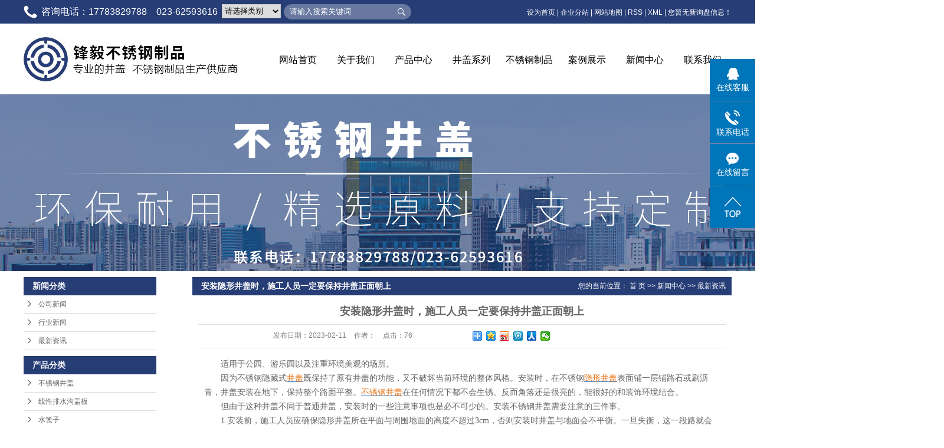

--- FILE ---
content_type: text/html;charset=utf-8
request_url: http://www.fybxgzp.com/news/869.html
body_size: 10514
content:
 <!DOCTYPE html>
<html lang="zh-CN">
<head>
<meta charset="utf-8">
<meta http-equiv="X-UA-Compatible" content="IE=edge">
<title>安装隐形井盖时，施工人员一定要保持井盖正面朝上-重庆市巴南区锋毅不锈钢制品有限公司</title>
<meta name="keywords" content="重庆隐形井盖,隐形井盖,重庆井盖" />
<meta name="description" content="　　适用于公园、游乐园以及注重环境美观的场所。　　因为不锈钢隐藏式井盖既保持了原有井盖的功能，又不破坏当前环境的整体风格。安装时，在不锈钢隐形井盖表面铺一层铺路石或刷沥青，井盖安装在地下，保持整个路面平整。不锈钢井盖在任何情况下都不会生锈。..." />
<link rel="shortcut icon" type="image/x-icon" href="http://www.fybxgzp.com/ico/favicon.ico?977715233" />
<link rel="stylesheet" type="text/css" href="http://www.fybxgzp.com/template/default/style/base.css?9.2" />
<link rel="stylesheet" type="text/css" href="http://www.fybxgzp.com/template/default/style/model.css?9.2" />
<link rel="stylesheet" type="text/css" href="http://www.fybxgzp.com/template/default/style/main.css?9.2" />
<link rel="stylesheet" type="text/css" href="http://www.fybxgzp.com/template/default/style/lightbox.css?9.2" />
<link rel="stylesheet" type="text/css" href="http://www.fybxgzp.com/data/user.css?9.2" />
<link rel="stylesheet" type="text/css" href="http://www.fybxgzp.com/template/default/style/member.css" />
<script src="http://www.fybxgzp.com/template/default/js/jquery-1.8.3.min.js?9.2"></script>
<script src="http://www.fybxgzp.com/template/default/js/jquery.cookie.js?9.2"></script>
<script>
	var url = 'http://www.fybxgzp.com/';
	var M_URL = 'http://www.fybxgzp.com/m/';
	var about_cid = '';
</script>
<script src="http://www.fybxgzp.com/template/default/js/mobile.js?9.2"></script>


</head>
<body>
<!-- 公共头部包含 -->
<div class="header">
    <div class="wh clearfix">
          <div class="k2 fl">
             <p>
    咨询电话：17783829788 &nbsp; &nbsp;023-62593616
</p>
          </div>
          <div class="search fl clearfix">
            <form method="get" name="formsearch" id="formsearch" class="clearfix" action="http://www.fybxgzp.com/search.php">
                           <select id="search-type" name="searchItem" class="fl">
                <option value="">请选择类别</option>
                                    <option value="product">产品</option>
                                    <option value="news">新闻</option>
                                    <option value="case">案例</option>
                                    <option value="job">招聘</option>
                                    <option value="download">下载</option>
                              </select>
                           <div class="ss fl">
                <input type='text' name='wd' id="keyword" value="请输入搜索关键词" />
              <input type="submit" id="s_btn" value="" />
              </div>
            </form>
            
          </div>
          <div class="topLink">
            <div class="k1"> 
            <a href="javascript:void(0);" onclick="SetHome(this,window.location)">设为首页</a> |
            <a href="http://www.fybxgzp.com/region/" >企业分站</a> |
            <a href="http://www.fybxgzp.com/sitemap/">网站地图</a> |
            <a href="http://www.fybxgzp.com/rss.xml">RSS</a> |
            <a href="http://www.fybxgzp.com/sitemap.xml">XML</a> |
            <a href="http://www.fybxgzp.com/dm/" class="feedback" target="_blank" rel="nofollow">您暂无新询盘信息！</a>
            </div>
           
                        </div>
    </div>
    
</div>
 <div class="wh clearfix logobox">
       <div class="logo">
          <a href="http://www.fybxgzp.com/">
            <h1><img alt="重庆井盖" src="http://www.fybxgzp.com/data/images/other/20180301161844_567.jpg" /></h1>
          </a>
      </div>
       <!-- 导航栏包含 -->
       <div id="menu" class="fr">  
  <ul class="nav clearfix">                                   
      <li><a href="http://www.fybxgzp.com/">网站首页</a></li>      
      <li><a href="http://www.fybxgzp.com/about/">关于我们</a>
        <div class="sec">
                                 <a href="http://www.fybxgzp.com/about/company.html">公司简介</a>
                                  <a href="http://www.fybxgzp.com/about/contact.html">联系我们</a>
                        </div>
      </li>
      <li><a href="http://www.fybxgzp.com/product/">产品中心</a>
        <div class="sec">
                       <a href="http://www.fybxgzp.com/product/bxgjgde7/">不锈钢井盖</a>
                       <a href="http://www.fybxgzp.com/product/xxpsggbef0/">线性排水沟盖板</a>
                       <a href="http://www.fybxgzp.com/product/sz351/">水篦子</a>
                       <a href="http://www.fybxgzp.com/product/bxgjz534/">不锈钢架子</a>
                       <a href="http://www.fybxgzp.com/product/cfpsggb14b/">侧缝排水沟盖板</a>
                       <a href="http://www.fybxgzp.com/product/qmjg9ea/">球墨井盖</a>
                       <a href="http://www.fybxgzp.com/product/sxpsggb26e/">扇形排水沟盖板</a>
                       <a href="http://www.fybxgzp.com/product/fhjg936/">隐形井盖</a>
                       <a href="http://www.fybxgzp.com/product/ggz973/">钢格栅</a>
                   </div>
      </li>
      <li><a href="http://www.fybxgzp.com/product/bxgjgde7/">井盖系列</a></li>
      <li><a href="http://www.fybxgzp.com/product/bxgjgde7/">不锈钢制品</a></li>
	<li><a href="http://www.fybxgzp.com/case/">案例展示</a>
	<div class="sec">
                       <a href="http://www.fybxgzp.com/case/hwsy7f6/"target=''>户外商业</a>
                       <a href="http://www.fybxgzp.com/case/xqjdd4b/"target=''>小区街道</a>
             </div>
	</li>	  
      <li><a href="http://www.fybxgzp.com/news/">新闻中心</a>
        <div class="sec">
                                 <a href="http://www.fybxgzp.com/news/company/">公司新闻</a>
                                  <a href="http://www.fybxgzp.com/news/xydt/">行业新闻</a>
                                  <a href="http://www.fybxgzp.com/news/jszx30f/">最新资讯</a>
                        </div>
      </li>                 
      <li class="lxff"><a href="http://www.fybxgzp.com/about_contact/lxfs024.html">联系我们</a></li>
  </ul>
</div> 

<script type="text/javascript">

$(function(){
	$('.nav > li').hover(function(){
		var sec_count  = $(this).find('.sec a').length;
		var a_height   = $(this).find('.sec a').eq(0).height(); 
		var sec_height =  sec_count * a_height;
		$(this).find('.sec').stop().animate({height:sec_height},300);
	},function(){
		$(this).find('.sec').stop().animate({height:0},300);
	});
});


</script>

     </div>


<script type="text/javascript">
$(function(){
  $('.translate-en a').last().css('border','none');
  $('.translate li').hover(function(){
    $(this).find('.translate-en').stop().slideDown();
  },function(){
    $(this).find('.translate-en').stop().slideUp();
  }
  );
});
</script>

<!-- 内页banner -->


            <div class="n_banner"><img src="http://www.fybxgzp.com/data/images/slide/20180619144624_500.jpg" alt="重庆不锈钢井盖" title="重庆不锈钢井盖" /></div>
    

<!-- 主体部分 -->

<div id="container" class="clearfix">
	
	<div class="left">
		<div class="box sort_menu">
		  <h3>新闻分类</h3>
		  
	<ul class="sort">
    	<li class="layer1">
      <a href="http://www.fybxgzp.com/news/company/" class="list_item">公司新闻</a>
      <div class="layer2" style="display:none;">
      	<ul>
        	        </ul>
      </div>
    </li>
    	<li class="layer1">
      <a href="http://www.fybxgzp.com/news/xydt/" class="list_item">行业新闻</a>
      <div class="layer2" style="display:none;">
      	<ul>
        	        </ul>
      </div>
    </li>
    	<li class="layer1">
      <a href="http://www.fybxgzp.com/news/jszx30f/" class="list_item">最新资讯</a>
      <div class="layer2" style="display:none;">
      	<ul>
        	        </ul>
      </div>
    </li>
  </ul>

<script type="text/javascript">
$(".layer1").hover
(
	function()
	{
		if($(this).find(".layer2 li").length > 0)
		{
			$(this).find(".layer2").show();
		}
	},
	function()
	{
		$(this).find(".layer2").hide();
	}
);

$(".layer2 li").hover
(
	function()
	{
		if($(this).find(".layer3 li").length > 0)
		{
			$(this).find(".layer3").show();
		}
	},
	function()
	{
		$(this).find(".layer3").hide();
	}
);
</script>


		</div>
		
		<div class="box sort_product">
		  <h3>产品分类</h3>
		  <ul class="sort">
    	<li class="layer1">
      <a href="http://www.fybxgzp.com/product/bxgjgde7/" class="list_item">不锈钢井盖</a>
      <div class="layer2" style="display:none;">
      	<ul>
        	        </ul>
      </div>
    </li>
    	<li class="layer1">
      <a href="http://www.fybxgzp.com/product/xxpsggbef0/" class="list_item">线性排水沟盖板</a>
      <div class="layer2" style="display:none;">
      	<ul>
        	        </ul>
      </div>
    </li>
    	<li class="layer1">
      <a href="http://www.fybxgzp.com/product/sz351/" class="list_item">水篦子</a>
      <div class="layer2" style="display:none;">
      	<ul>
        	        </ul>
      </div>
    </li>
    	<li class="layer1">
      <a href="http://www.fybxgzp.com/product/bxgjz534/" class="list_item">不锈钢架子</a>
      <div class="layer2" style="display:none;">
      	<ul>
        	        </ul>
      </div>
    </li>
    	<li class="layer1">
      <a href="http://www.fybxgzp.com/product/cfpsggb14b/" class="list_item">侧缝排水沟盖板</a>
      <div class="layer2" style="display:none;">
      	<ul>
        	        </ul>
      </div>
    </li>
    	<li class="layer1">
      <a href="http://www.fybxgzp.com/product/qmjg9ea/" class="list_item">球墨井盖</a>
      <div class="layer2" style="display:none;">
      	<ul>
        	        </ul>
      </div>
    </li>
    	<li class="layer1">
      <a href="http://www.fybxgzp.com/product/sxpsggb26e/" class="list_item">扇形排水沟盖板</a>
      <div class="layer2" style="display:none;">
      	<ul>
        	        </ul>
      </div>
    </li>
    	<li class="layer1">
      <a href="http://www.fybxgzp.com/product/fhjg936/" class="list_item">隐形井盖</a>
      <div class="layer2" style="display:none;">
      	<ul>
        	        </ul>
      </div>
    </li>
    	<li class="layer1">
      <a href="http://www.fybxgzp.com/product/ggz973/" class="list_item">钢格栅</a>
      <div class="layer2" style="display:none;">
      	<ul>
        	        </ul>
      </div>
    </li>
  </ul>

<script type="text/javascript">
$(".layer1").hover
(
	function()
	{
		if($(this).find(".layer2 li").length > 0)
		{
			$(this).find(".layer2").stop().show();

		}
		$(this).addClass("change");
	},
	function()
	{
		$(this).find(".layer2").stop().hide();
		$(this).removeClass("change");
	}
);
</script>

		</div>
		
		<div class="box n_news">
			<h3>新闻资讯</h3>
			<div class="content">
			   <ul class="news_list new1">
			   	   			       <li><a href="http://www.fybxgzp.com/news/1017.html" title="不锈钢井盖的耐久性优势是什么">不锈钢井盖的耐久性优势是什...</a></li>
			     			       <li><a href="http://www.fybxgzp.com/news/1016.html" title="有关不锈钢水篦子维护保养方案介绍">有关不锈钢水篦子维护保养方...</a></li>
			     			       <li><a href="http://www.fybxgzp.com/news/1015.html" title="如何延长不锈钢水篦子的使用寿命">如何延长不锈钢水篦子的使用...</a></li>
			     			       <li><a href="http://www.fybxgzp.com/news/1014.html" title="防沉降设计的具体实施方案是什么">防沉降设计的具体实施方案是...</a></li>
			     			       <li><a href="http://www.fybxgzp.com/news/1013.html" title="功能提升:隐形井盖可以替代传统井盖使用">功能提升:隐形井盖可以替代...</a></li>
			     			       <li><a href="http://www.fybxgzp.com/news/1012.html" title="隐形井盖在安全性上面有哪些优势">隐形井盖在安全性上面有哪些...</a></li>
			     			   </ul>
			</div>
		</div>
		<div class="box n_news">
			<h3>热门关键词</h3>
			<div class="content">
			   <ul class="news_list words">
			   	 			       <li><a href="http://www.fybxgzp.com/tag/防盗球墨井盖" title="防盗球墨井盖">防盗球墨井盖</a></li>
			     			       <li><a href="http://www.fybxgzp.com/tag/不锈钢酒架" title="不锈钢酒架">不锈钢酒架</a></li>
			     			       <li><a href="http://www.fybxgzp.com/tag/扇形排水沟盖板" title="扇形排水沟盖板">扇形排水沟盖板</a></li>
			     			       <li><a href="http://www.fybxgzp.com/tag/重庆井盖" title="重庆井盖">重庆井盖</a></li>
			     			       <li><a href="http://www.fybxgzp.com/tag/市政铸铁井盖" title="市政铸铁井盖">市政铸铁井盖</a></li>
			     			       <li><a href="http://www.fybxgzp.com/tag/圆形不锈钢井盖" title="圆形不锈钢井盖">圆形不锈钢井盖</a></li>
			     			       <li><a href="http://www.fybxgzp.com/tag/铸铁圆形井盖" title="铸铁圆形井盖">铸铁圆形井盖</a></li>
			     			       <li><a href="http://www.fybxgzp.com/tag/球墨井盖" title="球墨井盖">球墨井盖</a></li>
			     			       <li><a href="http://www.fybxgzp.com/tag/线性排水沟盖板" title="线性排水沟盖板">线性排水沟盖板</a></li>
			     			       <li><a href="http://www.fybxgzp.com/tag/不锈钢沐浴架" title="不锈钢沐浴架">不锈钢沐浴架</a></li>
			     			       <li><a href="http://www.fybxgzp.com/tag/侧缝排水沟盖板" title="侧缝排水沟盖板">侧缝排水沟盖板</a></li>
			     			       <li><a href="http://www.fybxgzp.com/tag/重庆隐形井盖厂家" title="重庆隐形井盖厂家">重庆隐形井盖厂家</a></li>
			     			   </ul>
			</div>
			<script type="text/javascript">
			  $(function(){
			  	$(".words li:odd").addClass("right_word");
			  });
			</script>
		</div>
		<div class="box n_contact">
		  <h3>联系我们</h3>
		  <div class="content"><p><span style="font-family: 微软雅黑,Microsoft YaHei; font-size: 14px;">企业名称：重庆市巴南区锋毅不锈钢制品有限公司</span></p><p><span style="font-family: 微软雅黑,Microsoft YaHei; font-size: 14px;">联系人：游先生</span></p><p><span style="font-family: 微软雅黑,Microsoft YaHei; font-size: 14px;">电话：023-62593616</span></p><p><span style="font-family: 微软雅黑,Microsoft YaHei; font-size: 14px;">手机：17783829788</span></p><p><span style="font-family: 微软雅黑,Microsoft YaHei; font-size: 14px;">网址：</span><a style="font-family: 微软雅黑,Microsoft YaHei; font-size: 14px; text-decoration: underline;" href="http://www.frbxgzp.com"><span style="font-family: 微软雅黑,Microsoft YaHei; font-size: 14px;">www.frbxgzp.com</span></a></p><p><span style="font-family: 微软雅黑,Microsoft YaHei; font-size: 14px;">传真：023-62593616</span></p><p><span style="font-family: 微软雅黑,Microsoft YaHei; font-size: 14px;">地址：重庆市巴南区惠民沙井村大沟组118号<br/></span></p><p><br/></p></div>
		</div>
	</div>
	
	
	<div class="right">
	  <div class="sitemp clearfix">
	    <h2>
	安装隐形井盖时，施工人员一定要保持井盖正面朝上
</h2>
	    <div class="site">您的当前位置：
	    
	 <a href="http://www.fybxgzp.com/">首 页</a> >> <a href="http://www.fybxgzp.com/news/">新闻中心</a> >> <a href="http://www.fybxgzp.com/news/jszx30f/">最新资讯</a>

	    </div>
	  </div>
	  <div class="content">
	   
	<!-- 新闻详细 -->
<div class="news_detail">
	<h1 class="title">安装隐形井盖时，施工人员一定要保持井盖正面朝上</h1>
<div class="info_title clearfix">
	<h3 class="title_bar">
	 发布日期：<span>2023-02-11</span>
	 作者：<span></span>
	 点击：<span><script src="http://www.fybxgzp.com/data/include/newshits.php?id=869"></script></span>
	</h3>
	<div class="share">
<!-- Baidu Button BEGIN -->
<div class="bdsharebuttonbox">
<a href="#" class="bds_more" data-cmd="more"></a>
<a href="#" class="bds_qzone" data-cmd="qzone"></a>
<a href="#" class="bds_tsina" data-cmd="tsina"></a>
<a href="#" class="bds_tqq" data-cmd="tqq"></a>
<a href="#" class="bds_renren" data-cmd="renren"></a>
<a href="#" class="bds_weixin" data-cmd="weixin"></a>
</div>
<script>
window._bd_share_config={"common":{"bdSnsKey":{},"bdText":"","bdMini":"2","bdPic":"","bdStyle":"0","bdSize":"16"},"share":{},"image":{"viewList":["qzone","tsina","tqq","renren","weixin"],"viewText":"分享到：","viewSize":"16"},"selectShare":{"bdContainerClass":null,"bdSelectMiniList":["qzone","tsina","tqq","renren","weixin"]}};with(document)0[(getElementsByTagName('head')[0]||body).appendChild(createElement('script')).src='http://bdimg.share.baidu.com/static/api/js/share.js?v=89860593.js?cdnversion='+~(-new Date()/36e5)];
</script>
<!-- Baidu Button END -->
	</div>
</div>
	<div class="content"><p style="line-height: 2em;"><span style="font-size: 14px; font-family: 微软雅黑, &quot;Microsoft YaHei&quot;;">　　适用于公园、游乐园以及注重环境美观的场所。</span></p><p style="line-height: 2em;"><span style="font-size: 14px; font-family: 微软雅黑, &quot;Microsoft YaHei&quot;;">　　因为不锈钢隐藏式<a href='http://www.fybxgzp.com/' target='_blank' class='key_tag'><font color=#2086ee><strong>井盖</strong></font></a>既保持了原有井盖的功能，又不破坏当前环境的整体风格。安装时，在不锈钢<a href='http://www.fybxgzp.com/product/fhjg936/' target='_blank' class='key_tag'><font color=#2086ee><strong>隐形井盖</strong></font></a>表面铺一层铺路石或刷沥青，井盖安装在地下，保持整个路面平整。<a href='http://www.fybxgzp.com/product/bxgjgde7/' target='_blank' class='key_tag'><font color=#2086ee><strong>不锈钢井盖</strong></font></a>在任何情况下都不会生锈。反而角落还是很亮的，能很好的和装饰环境结合。</span></p><p style="line-height: 2em;"><span style="font-size: 14px; font-family: 微软雅黑, &quot;Microsoft YaHei&quot;;">　　但由于这种井盖不同于普通井盖，安装时的一些注意事项也是必不可少的。安装不锈钢井盖需要注意的三件事。</span></p><p style="line-height: 2em;"><span style="font-size: 14px; font-family: 微软雅黑, &quot;Microsoft YaHei&quot;;">　　1.安装前，施工人员应确保隐形井盖所在平面与周围地面的高度不超过3cm，否则安装时井盖与地面会不平衡。一旦失衡，这一段路就会明显突出，从而增加被盗的可能性。盗窃是其次，因为井盖比较高，但是也会给行人走在路上或者开车带来不便。</span></p><p style="line-height: 2em;"><span style="font-size: 14px; font-family: 微软雅黑, &quot;Microsoft YaHei&quot;;">　　2.为了防止不锈钢井盖因为各种原因移动，施工人员在安装后需要用一些混凝土压住隐形井盖的边缘。隐形井盖固定后，不容易移动，造成不必要的麻烦。同时，安装隐形井盖时，施工人员一定要保持井盖正面朝上，这才是正确的安装步骤。</span></p><p style="line-height: 2em;"><span style="font-size: 14px; font-family: 微软雅黑, &quot;Microsoft YaHei&quot;;">　　3.每个城市的地下排污口大小不一样。比如一些规格较小的道路的排污口会比较小，而一些大型道路的排污口会比较宽。</span></p><p style="line-height: 2em;"><span style="font-size: 14px; font-family: 微软雅黑, &quot;Microsoft YaHei&quot;;">　　安装不锈钢井盖时，必须事先测量好排污管的尺寸，然后根据实际尺寸选择不同尺寸的井盖，以保证安装顺利进行。如果选择的隐蔽井盖尺寸与污水管尺寸不同，安装无法继续。</span></p><p><br/></p></div>
	<h3 class="tag">本文网址：http://www.fybxgzp.com/news/869.html </h3>
    <h3 class="tag">关键词：<a href="http://www.fybxgzp.com/tag/%E9%87%8D%E5%BA%86%E9%9A%90%E5%BD%A2%E4%BA%95%E7%9B%96">重庆隐形井盖</a>,<a href="http://www.fybxgzp.com/tag/%E9%9A%90%E5%BD%A2%E4%BA%95%E7%9B%96">隐形井盖</a>,<a href="http://www.fybxgzp.com/tag/%E9%87%8D%E5%BA%86%E4%BA%95%E7%9B%96">重庆井盖</a> </h3>
    <div class="page">上一篇：<a href="http://www.fybxgzp.com/news/868.html">重庆不锈钢隐藏式井盖不仅美观，而且非常实用</a><br />下一篇：<span><a href="http://www.fybxgzp.com/news/874.html">不锈钢格栅的质量还取决于原材料的质量</a></span></div>
</div>

	 <div class="relateproduct relate"><h4>最近浏览：</h4>
	    <div class="content">
	     <ul id="relate_n" class="news_list clearfix">
		  	     </ul>
	    </div>
	  </div>  
    <!-- 相关产品和相关新闻 --> 
<div class="relate_list">
 <div class="relateproduct relate"><h4>相关产品：</h4>
    <div class="content">
     <ul id="relate_p" class="product_list clearfix">
	  		<li>
			<a href="http://www.fybxgzp.com/product/558.html" title="不锈钢架子" class="img">
				<img src="http://www.fybxgzp.com/data/images/product/thumb_20180326093601_419.jpg" alt="不锈钢架子" width="120" height="96" />
			</a>
			<h3><a href="http://www.fybxgzp.com/product/558.html" title="不锈钢架子">不锈钢架子</a></h3>
		</li>
	  		<li>
			<a href="http://www.fybxgzp.com/product/579.html" title="不锈钢方形井盖" class="img">
				<img src="http://www.fybxgzp.com/data/images/product/thumb_20180619103255_153.jpg" alt="不锈钢方形井盖" width="120" height="96" />
			</a>
			<h3><a href="http://www.fybxgzp.com/product/579.html" title="不锈钢方形井盖">不锈钢方形井盖</a></h3>
		</li>
	  		<li>
			<a href="http://www.fybxgzp.com/product/566.html" title="201不锈钢线性排水沟盖板" class="img">
				<img src="http://www.fybxgzp.com/data/images/product/thumb_20180326101628_450.jpg" alt="201不锈钢线性排水沟盖板" width="120" height="96" />
			</a>
			<h3><a href="http://www.fybxgzp.com/product/566.html" title="201不锈钢线性排水沟盖板">201不锈钢线性排水</a></h3>
		</li>
	  		<li>
			<a href="http://www.fybxgzp.com/product/556.html" title="不锈钢井盖" class="img">
				<img src="http://www.fybxgzp.com/data/images/product/thumb_20180326091709_172.jpg" alt="不锈钢井盖" width="120" height="96" />
			</a>
			<h3><a href="http://www.fybxgzp.com/product/556.html" title="不锈钢井盖">不锈钢井盖</a></h3>
		</li>
	  		<li>
			<a href="http://www.fybxgzp.com/product/561.html" title="扇形排水沟盖板" class="img">
				<img src="http://www.fybxgzp.com/data/images/product/thumb_20180326095206_599.jpg" alt="扇形排水沟盖板" width="120" height="96" />
			</a>
			<h3><a href="http://www.fybxgzp.com/product/561.html" title="扇形排水沟盖板">扇形排水沟盖板</a></h3>
		</li>
	       </ul>
    </div>
  </div>        
  <div class="relatenew relate"><h4>相关新闻：</h4>
    <div class="content">
    <ul id="relate_n" class="news_list clearfix">
  	  		<li><a href="http://www.fybxgzp.com/news/1011.html" title="不锈钢和304不锈钢哪个更耐用一些呢">不锈钢和304不锈钢哪个更耐用一些呢</a></li>
 	  		<li><a href="http://www.fybxgzp.com/news/1003.html" title="隐形井盖可铺设混凝土、石材、地砖等材料">隐形井盖可铺设混凝土、石材、地砖等材料</a></li>
 	  		<li><a href="http://www.fybxgzp.com/news/1010.html" title="井盖的维护对城市运行的意义是什么">井盖的维护对城市运行的意义是什么</a></li>
 	  		<li><a href="http://www.fybxgzp.com/news/1012.html" title="隐形井盖在安全性上面有哪些优势">隐形井盖在安全性上面有哪些优势</a></li>
 	  		<li><a href="http://www.fybxgzp.com/news/1008.html" title="有关隐形井盖的运用场景的详细介绍">有关隐形井盖的运用场景的详细介绍</a></li>
 	  		<li><a href="http://www.fybxgzp.com/news/1004.html" title="不锈钢井盖的安全性优势有哪些">不锈钢井盖的安全性优势有哪些</a></li>
 	  		<li><a href="http://www.fybxgzp.com/news/1007.html" title="有关隐形井盖的缺点介绍">有关隐形井盖的缺点介绍</a></li>
 	  		<li><a href="http://www.fybxgzp.com/news/1014.html" title="防沉降设计的具体实施方案是什么">防沉降设计的具体实施方案是什么</a></li>
 	  		<li><a href="http://www.fybxgzp.com/news/1009.html" title="隐形井盖在哪些场景下应用比较广泛">隐形井盖在哪些场景下应用比较广泛</a></li>
 	  		<li><a href="http://www.fybxgzp.com/news/1013.html" title="功能提升:隐形井盖可以替代传统井盖使用">功能提升:隐形井盖可以替代传统井盖使用</a></li>
 	   </ul>
    </div>
  </div>	
</div>

	  </div>
	  	</div>
	
	

</div>

<div class="foot_box">
	 <div class="wh clearfix">
	 	<div class="ewm fl">
	 			<p style="text-align: center;"><strong><span style="font-size: 20px;">锋毅不锈钢制品</span></strong></p><p style="text-align: center;"><img src="/data/upload/image/20180327/1522115812840673.png" title=" 重庆井盖" alt=" 重庆井盖" width="104" height="104" border="0" vspace="0" style="width: 104px; height: 104px;"/></p><p style="text-align: center;"><span style="color: #cacaca;"><strong><span style="font-size: 14px;">扫一扫关注我们</span></strong></span></p>
	 	</div>
	 	<div class="gywm fl">
	 		<dd>关于我们</dd>
	 		<dt>about us</dt>
	 		<div class="lian">	<p><a href="/" target="_self" title="重庆复合井盖厂家" textvalue="公司首页">公司首页</a> &nbsp; &nbsp; &nbsp; &nbsp; &nbsp;<a href="/about/" target="_self" title="重庆复合井盖厂家" textvalue="关于我们">关于我们</a></p><p><a href="/product/" target="_self" title="重庆复合井盖厂家" textvalue="产品中心">产品中心</a> &nbsp; &nbsp; &nbsp; &nbsp; &nbsp;<a href="/product/bxgjgde7/" target="_self" title="重庆复合井盖厂家" textvalue="井盖系列">井盖系列</a></p><p><a href="/product/bxgjgde7/" target="_self" title="重庆复合井盖厂家" textvalue="不锈钢制品">不锈钢制品</a> &nbsp; &nbsp; &nbsp; &nbsp;<a href="/case/" target="_self" title="重庆复合井盖厂家" textvalue="案例展示">案例展示</a></p><p><a href="/news/" target="_self" title="重庆复合井盖厂家" textvalue="新闻中心">新闻中心</a> &nbsp; &nbsp; &nbsp; &nbsp; &nbsp;<a href="/about_contact/lxfs024.html" target="_self" title="重庆复合井盖厂家" textvalue="联系我们">联系我们</a></p><p><br/></p><p><br/></p></div>
	 	</div>

	 	<div class="gywm fl">
	 		<dd>联系我们</dd>
	 		<dt>Contact us</dt>
	 		<div class="lian">	<p>电话：17783829788 &nbsp; &nbsp;023-62593616</p><p>地址：重庆市巴南区惠民沙井村大沟组118号</p><p>网址：www.fybxgzp.com</p><p>Copyright ©<a href="http://www.fybxgzp.com" target="_self">http://www.fybxgzp.com</a> &nbsp;重庆市巴南</p><p>区锋毅不锈钢制品有限公司&nbsp; &nbsp; &nbsp;</p><p>主要从事<a href="http://www.fybxgzp.com" target="_self">重庆井盖</a> &nbsp;<a href="http://www.fybxgzp.com" target="_self">重庆不锈钢井盖</a> &nbsp;<a href="http://www.fybxgzp.com" target="_self">重庆复合井盖厂家</a> &nbsp; &nbsp; 欢迎来电咨询!</p></div>
	 	</div>
	 	<div class="gywm fl" style="width:291px;">
	 		<dd>信息资讯</dd>
	 		<dt>Information</dt>
	 		<div class="lian">
	 				<p><a href="http://beian.miit.gov.cn" target="_blank">渝ICP备18005149号-1</a><span style="font-size: 16px;">&nbsp;P</span>owered by <a href="http://www.iggq.cn/" target="_blank">重庆卓光科技</a>&nbsp;</p><p><br/></p>
	 				<a href="http://www.fybxgzp.com/getkey/" title="热推产品">热推产品</a>&nbsp;&nbsp;|&nbsp;&nbsp;主营区域：
									<span><a href="http://www.fybxgzp.com/wuzhong.html">四川</a></span>
									<span><a href="http://www.fybxgzp.com/taicang.html">贵州</a></span>
									<span><a href="http://www.fybxgzp.com/chongqing.html">重庆</a></span>
									<span><a href="http://www.fybxgzp.com/guiyang.html">贵阳</a></span>
												<div class="f_link">友情链接：
				    					   <a href='http://www.sydolo.com' target='_blank'  >蓄冰盘管</a>
										   <a href='http://www.laoshite.cn' target='_blank'  >生物质热风炉</a>
										   <a href='http://www.newpion.com' target='_blank'  >特种光纤</a>
										   <a href='http://www.gsyjmc.com' target='_blank'  >兰州门窗</a>
									</div>
	 		</div>
	 	</div>
	 </div>
</div>
<div style="position: relative;text-align: center;margin-right: 72px;"><iframe frameborder="0" height="90" width="90" allowtransparency="true" scrolling="no" src="http://wljg.scjgj.cq.gov.cn/ztgsgl/WebMonitor/GUILayer/eImgMana/gshdimg.aspx?sfdm=120181203152907695716"></iframe><a href="https://zzlz.gsxt.gov.cn/businessCheck/verifKey.do?showType=p&serial=91500113MA5YQMMW0A-SAIC_SHOW_10000091500113MA5YQMMW0A1654133525140&signData=MEUCIQCKWS1e16/YQoamBuZX0ld69ROdj2cphv/Wd4b1573u5wIgKoJYz4JWhy+1/hX8pScmR3HNjskVw+3y5q3dR7qV5aU="><img src="/data/upload/image/20220602/1654134574412755.png" style="width: 90px;height: 90px;position: absolute;"></a></div>

<div style="width:200px;margin:0 auto; padding:20px 0;">
		 		<a target="_blank" href="http://www.beian.gov.cn/portal/registerSystemInfo?recordcode=50011302001039" style="display:inline-block;text-decoration:none;height:20px;line-height:20px;"><img src="/data/upload/image/20190918/1568798758912627.png" style="float:left;"/><p style="float:left;height:20px;line-height:20px;margin: 0px 0px 0px 5px; color:#939393;">渝公网安备 50011302001039号</p></a>
		 	</div>



<!-- 此处为统计代码 -->
<script>
var _hmt = _hmt || [];
(function() {
  var hm = document.createElement("script");
  hm.src = "https://hm.baidu.com/hm.js?9fd6d395446ec3a07453a287bc67eb0b";
  var s = document.getElementsByTagName("script")[0]; 
  s.parentNode.insertBefore(hm, s);
})();
</script><script type='text/javascript'>
    (function(m, ei, q, i, a, j, s) {
        m[i] = m[i] || function() {
            (m[i].a = m[i].a || []).push(arguments)
        };
        j = ei.createElement(q),
            s = ei.getElementsByTagName(q)[0];
        j.async = true;
        j.charset = 'UTF-8';
        j.src = 'https://static.meiqia.com/dist/meiqia.js?_=t';
        s.parentNode.insertBefore(j, s);
    })(window, document, 'script', '_MEIQIA');
    _MEIQIA('entId', 213761);
</script>

<link rel="stylesheet" type="text/css" href="http://www.fybxgzp.com/template/default/style/kf.css" />
<div class="float-kf">
         <li class="online">
      <a href=""><img src="http://www.fybxgzp.com/template/default/images/kf/qq_online.png"><span>在线客服</span></a>
      <div class="chat">
        <i class="icon"></i>
                        <div class="chatlist">
           <a rel="nofollow" href="http://wpa.qq.com/msgrd?v=3&uin=269918147&site=qq&menu=yes" target="_blank" >
           <img src="http://www.fybxgzp.com/template/default/images/kf/qq.png" alt='在线咨询'><span>在线咨询</span>
        </a></div>
                  </div>
   </li>
          <li class="contact-number">
      <div class="content"><a href="javascript:void(0)"><img src="http://www.fybxgzp.com/template/default/images/kf/contact.png"><span>联系电话</span></a><div class="tel">17783829788</div></div>
   </li>
   <li><a href="http://www.fybxgzp.com/message/"><img src="http://www.fybxgzp.com/template/default/images/kf/message.png"><span>在线留言</span></a></li>
      <li><a href="javascript:void(0)" id="gotop"><img src="http://www.fybxgzp.com/template/default/images/kf/top.png"></a></li>
</div>


<div class="kf-switch clearfix">
   <div class="kf-open">
      <img src="http://www.fybxgzp.com/template/default/images/kf/open.png">
      <span>在线咨询</span>
   </div>
   <div class="kf-content">
      <div class="kf-lists">
                        <li>
           <a rel="nofollow" href="http://wpa.qq.com/msgrd?v=3&uin=269918147&site=qq&menu=yes" target="_blank" >
           <img src="http://www.fybxgzp.com/template/default/images/kf/qq1.png" alt='在线咨询' class="hover">
        </a></li>
                    <li>
           <a rel="nofollow" href="http://www.fybxgzp.com/message/" target="_blank" >
           <img src="http://www.fybxgzp.com/template/default/images/kf/liuyan.png" class="hover">
        </a></li>
              </div>
      <div class="close-btn"><img src="http://www.fybxgzp.com/template/default/images/kf/closebtn.png"></div>
   </div>
</div>


<script>
  $(document).ready(function(){
      $(function () {
  //当点击跳转链接后，回到页面顶部位
          $("#gotop").click(function(){
              $('body,html').animate({scrollTop:0},400);
              return false;
          });
      });
  });
</script>

<script>
   $('.kf-open').on('click',function(){
      $(".kf-content").animate({opacity:'show'},'normal',function(){
      $(".kf-content").show();
      });
      $(this).hide();
   });
   $('.close-btn').on('click',function(){
      $(".kf-content").animate({width:'hide',opacity:'hide'},'normal',function(){
      $(".kf-content").hide();
      });
      $('.kf-open').show();
   });
</script>

<script type="text/javascript">
    var href="";
    if(href=="")
    {
       $(".code").css("display","none");
    }
    var currentid='8';
    if(currentid!='7')
    {
      switch(currentid)
      {
          case '1':
          $('.kf_btn').css('background','url("http://www.fybxgzp.com/template/default/images/kf/qing.png") left 33px no-repeat');
          $('.top_bg').css('background','url("http://www.fybxgzp.com/template/default/images/kf/qing1.png") left bottom no-repeat');
          $('.othercolor').css('background','#40c0ac');
          break;

          case '2':
          $('.kf_btn').css('background','url("http://www.fybxgzp.com/template/default/images/kf/puper.png") left 33px no-repeat');
          $('.top_bg').css('background','url("http://www.fybxgzp.com/template/default/images/kf/puple1.png") left bottom no-repeat');
          $('.othercolor').css('background','#8838cc');
          break;

          case '3':
          $('.kf_btn').css('background','url("http://www.fybxgzp.com/template/default/images/kf/kefu_yellow.png") left 33px no-repeat');
          $('.top_bg').css('background','url("http://www.fybxgzp.com/template/default/images/kf/yellow1.png") left bottom no-repeat');
          $('.othercolor').css('background','#ffc713');
          break;

          case '4':
          $('.kf_btn').css('background','url("http://www.fybxgzp.com/template/default/images/kf/kefu_left.png") left 33px no-repeat');
          $('.top_bg').css('background','url("http://www.fybxgzp.com/template/default/images/kf/red1.png") left bottom no-repeat');
          $('.othercolor').css('background','#e5212d');
          break;

          case '5':
          $('.kf_btn').css('background','url("http://www.fybxgzp.com/template/default/images/kf/kefu_cheng.png") left 33px no-repeat');
          $('.top_bg').css('background','url("http://www.fybxgzp.com/template/default/images/kf/cheng1.png") left bottom no-repeat');
          $('.othercolor').css('background','#e65a22');
          break;

          case '6':
          $('.kf_btn').css('background','url("http://www.fybxgzp.com/template/default/images/kf/green.png") left 33px no-repeat');
          $('.top_bg').css('background','url("http://www.fybxgzp.com/template/default/images/kf/green1.png") left bottom no-repeat');
          $('.othercolor').css('background','#78cf1b');
          break;

          case '8':
          $('.float-kf').css('display','block');
          break;

          case '9':
          $('.float-kf').css('display','none');
          $('.kf-switch').css('display','block');
          break;

      }
    }
    var _windowScrollTop=0;    //滚动条距离顶端距离
    var _windowWidth=$(window).width(); //窗口宽度
    $(window).scroll(actionEvent).resize(actionEvent);  //监听滚动条事件和窗口缩放事件
        //响应事件
    function actionEvent(){
        _windowScrollTop = $(window).scrollTop();  //获取当前滚动条高度
     //   _windowWidth=$(window).width();//获取当前窗口宽度
        moveQQonline();//移动面板
    }
        //移动面板
    function moveQQonline(){
                //.stop()首先将上一次的未完事件停止，否则IE下会出现慢速僵死状态，然后重新设置面板的位置。
        $(".kf").stop().animate({
              top: _windowScrollTop+100
             }, "fast");
        $('.alignCenter').stop().animate({
              top: _windowScrollTop+133
             }, "fast");

        $(".kf-switch").stop().animate({
              top: _windowScrollTop+100
             }, "fast");
        $(".float-kf").stop().animate({
              top: _windowScrollTop+100
             }, "fast");
    }
$(".kf_btn").toggle(
  function()
  {
    $('.open').addClass('close');
    $('.alignCenter').hide();
    $(".kf_main").animate({width:'hide',opacity:'hide'},'normal',function(){
      $(".kf_main").hide();
      var href="";
      if(href==""){
        $(".code").css("display","none");
      }else{
        $('.e_code img').animate({width:'hide',opacity:'hide'});
      }

    });
  },
  function(){
    $('.open').removeClass('close');
    $(".kf_main").animate({opacity:'show'},'normal',function(){
      $(".kf_main").show();
      var href="";
      if(href==""){
        $(".code").css("display","none");
      }else{
        $('.e_code img').animate({opacity:'show'});
      }

    });
  }
);

$('#hidden_share').click(function(){
    $('.alignCenter').show();
})
$('.alignCenter .title img').click(function(){
    $('.alignCenter').hide();
})
</script>


<!--底部JS加载区域-->
<script type="text/javascript" src="http://www.fybxgzp.com/template/default/js/common.js?9.2"></script>
<script type="text/javascript" src="http://www.fybxgzp.com/template/default/js/message.js?9.2"></script>
<script type="text/javascript" src="http://www.fybxgzp.com/template/default/js/lightbox.js"></script>
</body>
</html>


--- FILE ---
content_type: text/html;charset=utf-8
request_url: http://www.fybxgzp.com/data/include/newshits.php?id=869
body_size: 53
content:
 document.write('76');

--- FILE ---
content_type: text/css
request_url: http://www.fybxgzp.com/template/default/style/main.css?9.2
body_size: 14247
content:
/*头部样式*/
.header{
	background: #273d76;
	height: 40px;
	line-height: 40px;
}
.wh{width:1200px;margin:0 auto;}
.k2{
	color: #fff;
	font-size: 16px;
	padding-left: 30px;
	background: url(../images/tel.png) no-repeat left center;
}
.logobox{height: 120px;}
.logo{float:left;line-height: 120px;}

.topLink{float:right;text-align:right;position: relative;z-index: 9999;}
.translate{width:100px;position: absolute;left: 0;top:10px;z-index: 9999;}
.tran-in{left:120px;}
.translate li{border: 1px dashed #cccccc;line-height: 26px;text-align: left;background: #fff;}
.translate li a{display: block;padding-left: 10px;background: url(../images/dot4.png) no-repeat 88% 11px;}
.translate li a:hover{text-decoration: none;color:#275cea;cursor: pointer;}
.translate-en{display: none;padding: 6px;padding-top:0px;}
.translate li .translate-en a{padding-left: 0px;text-align: center;background: #fff;border-bottom: 1px solid #cccccc;}
.translate li .translate-en a:hover{font-weight: bold;}

.topLink .f_count{color:#ff0000;font-size:13px;font-weight:bold;}
.topLink .k1{line-height:32px;padding-top:5px;color: #ffffff;}
.topLink .k1 a{color: #ffffff;}
.topLink .k2{color:#074b91;font-size:14px;font-family:"微软雅黑";}

#menu{margin-top:5px;}

/*热门搜索*/
.search{text-align:left;height:24px;}
.ss{
	width: 216px;
	height: 26px;
}
#formsearch{float:left;background:url(../images/ss.png) no-repeat right center;    margin: 7px;}
.hotSearch{height:24px;line-height:24px;font-weight:normal;}
#search-type{float: left;width:100px;height: 24px;border: 1px solid #c8c8c8;margin-right: 5px;}


/*主体样式*/
/*产品中心*/
.cptt{
	text-align: center;
	margin-top: 60px;
	background: url(../images/btbj.jpg) no-repeat center 20px;
}
.cptt dd{
	font-size: 28px;
	color: #333333;
}
.cptt dt{
	font-size: 16px;
	color: #999999;
	margin-top: 5px;
	text-transform: uppercase;
}
.cleft{
	width: 250px;
	height: 557px;
	margin-top: 36px;
	overflow: hidden;
	background: url(../images/cplt.jpg) no-repeat center;
}
.psort{
	padding-top: 140px;
}
.psort li{
	width: 139px;
	margin-left: 29px;
	height: 35px;
	line-height: 35px;
	padding-left: 30px;
	background: url(../images/jia.jpg) no-repeat 5px center;
	border-bottom:1px dashed #e4e4e4;
}
.psort li a{
	display: block;
    width: 139px;
    color: #111111;
    font-size: 16px;
    background: url(../images/jt.jpg) no-repeat 125px center ;
}
.psort li:hover a{
	color: #273d76;
}
.cright{
	width: 920px;
	overflow: hidden;
	margin-top: 39px;

}
.product_listp{
	margin-left:-34px;
}
.product_listp li{float:left;margin-left:34px;padding-bottom:18px;_display:inline;}
.product_listp li a.img{width:284px;height:225px;overflow: hidden;}
.product_listp li a.img img{width:284px;height:225px;overflow: hidden;-webkit-transform: scale(1,1);-moz-transform: scale(1,1);-webkit-transition: all 0.5s ease-out;-moz-transition: all 0.5s ease-out;transition: all 0.5s ease-out;}
.product_listp li a.img img:hover{background:#fff;-webkit-transform:scale(1.1,1.1);-moz-transform:scale(1.1,1.1);transform:scale(1.1,1.1);-webkit-transition:all 0.6s ease-out;-moz-transition:all 0.6s ease-out;transition:all 0.6s ease-out;}
.product_listp li h3{text-align:center;}
.product_listp li h3 a{font-weight:normal;color: #111111;font-size: 15px;line-height: 50px;}
.product_listp li:hover h3 a{color: #273d76;}
.product_listp li a.img{display:block;}
.product_listp li a.img:hover{}



/*留言*/
.ly{
	width: 1920px;
	overflow: hidden;
	left: 50%;
	margin-left: -960px;
	height: 260px;
	position: relative;
	background:url(../images/ly.jpg) no-repeat center;
	margin-top: 20px;
}
.mc{
	width: 88px;
	height: 40px;
	line-height: 40px;
	color: #111111;
	font-size: 14px;
	background: #fff;
	text-align: center;
	margin-bottom: 11px;
}
.chu{
	width: 228px;
	height: 38px;
	line-height: 38px;
	color: #fff;
	border: 1px solid #fff;
	background: transparent;
}
.mc input,.chu input{
  
}
.xq{
	margin-left: 26px;
}
.xq textarea{
	background: transparent;
	width: 356px;
	height: 89px;
	border: 1px solid #fff;
	color: #fff;

}
.xuqiu{
	color: #fff;
	font-size: 14px;
}
.tjc{
	margin-bottom: 9px;
}
.tjc input,.cz input{
	width: 140px;
	height: 42px;
	line-height: 42px;
	font-size: 14px;
	color: #111111;
	text-align: center;
	background: #fff;
	border: none;
}
.cz input{
	background: #273d76;
	color: #fff;
   
}
.message1{
	margin-top: 90px;
}
.box1{
	margin-left: 330px;
}
.ysbt{
	background:url(../images/ysbj.jpg) no-repeat top center;
	height: 202px;
	overflow: hidden;
	margin-top: 30px;
	color: #999999;
	font-size: 17px;
	text-align: center;
	padding-bottom: 15px;
	border-bottom: 1px dashed #c2c2c2;
}
.ysbt span{
	font-size: 16px;
}
.yst{
	margin-top: 144px;
}
.ys11{
	width: 484px;
	height: 90px;
	margin-bottom: 55px;
	margin-top: 85px;
	background:url(../images/y1.png) no-repeat top center;
}
.yss{}
.ystt{
	font-size: 24px;
	color: #111111;
	padding-left: 84px;
	    line-height: 25px;
}
.ystt span{
	font-size: 16px;
	color: #999999;
}
.yscon{
	font-size: 16px;
	color: #000000;
	padding-left: 84px;
	margin-top: 20px;
}
.ys22{
	width: 484px;
	height: 90px;
	background:url(../images/y2.png) no-repeat top center;
}
.ysimg{
	margin-top: 57px;
}
.imglt{
	margin-right: 10px;
	width: 420px;
	height: 293px;
	overflow: hidden;
}
.imglt img{
	width: 420px;
	height: 293px;
	overflow: hidden;
}
.imgrt img{
	width: 215px;
	height: 142px;
	overflow: hidden;
}
.tp1{
	margin-bottom: 10px;
}
.ys33{
	width: 484px;
	height: 90px;
	margin-bottom: 55px;
	margin-top: 58px;
	background:url(../images/y3.png) no-repeat top center;
}
.ys44{
	width: 484px;
	height: 90px;
	background:url(../images/y4.png) no-repeat top center;
}
.ystel{
	background:url(../images/tel1.png) no-repeat left center;
	padding-left: 55px;
	margin-top: 40px;
}


/*关于我们*/
.abouts{
	width: 1920px;
	position: relative;
	left: 50%;
	margin-left: -960px;
	background:url(../images/bj1.jpg) no-repeat top center;
	height: 450px;
	overflow: hidden;
	margin-top: 65px;
}
.att{
	text-align: center;
	color: #fff;
	margin-top: 52px;
}
.att dd{
	font-size: 28px;
	
}
.att dt{
	font-size: 16px;
	    margin-top: 6px;
	text-transform: uppercase;
}
.acon{
	color: #fff;
	font-size: 16px;
	margin-top: 50px;
    line-height: 29px;
    height: 116px;
    overflow: hidden;
}



.jiameng{text-align:center;margin: 0 auto; margin-top:54px;}

.jiameng a{width: 176px;height: 38px;line-height: 38px;display: inline-block;text-align: center;border:1px solid #fff;font-size: 16px;color: #fff;position:relative;}
.jiameng a span{display:inline-block;color:#fff;font-size:16px;position:relative;z-index:68;}
.jiameng a:after{content:"";position:absolute;top:0;left:0;height:100%;background:#fff;width:0;z-index:67;}
.jiameng a:hover:after{width:100%;}
.jiameng a:hover span{color:#111;color:#acce22\9;}
a:after{-webkit-transition: all 0.6s cubic-bezier(0.215, 0.61, 0.355, 1) 0s;}

.jiameng a span{
	-webkit-transition:all 0.3s;-moz-transition:all 0.3s;-o-transition:all 0.3s;transition:all 0.3s;
}



/*合作流程*/
.liu{
	margin-top: 40px;
	height: 99px;
	overflow: hidden;
}


/*客户案例*/
.ab_tabs ul{height:30px;line-height:30px;margin-top: 35px;text-align: center;}
.ab_tabs ul li{cursor: pointer; display: inline-block;font:400 18px/30px "微软雅黑";width: 170px; height: 30px; line-height: 30px; text-align: center; margin:0 10px;color: #000000;border:1px solid #111111;}
.ab_tabs ul li:last-child{margin-right: 0;}
.ab_tab-nav{cursor:pointer;background:url(../images/cp_tab2.jpg) no-repeat left center;color:#fff;width: 120px;}
.ab_tabs ul .tab-nav-action{cursor:pointer;background:#044c9d;color:#fff;height: 30px;}
.ab_tabs ul li a{display: block;}
.ab_tabs-body{width:1200px;margin-top: 30px;}
.ab_tabs-body .product_list2 li h3 a{display: block;color: #111111;font-size: 15px;text-align: center;margin-top:12px;}
.ab_tabs-body .product_list2 li:hover h3 a{color: #044c9d;}
.l_btn1,.r_btn1,.l_btn2,.l_btn3,.r_btn2,.r_btn3{
	position: absolute;
	top:30%;
}
.l_btn1,.l_btn2,.l_btn3{
	background:url(../images/lt.png) no-repeat center;
	width: 23px;
	height: 45px;
	overflow: hidden;
	left: -57px;
}
.r_btn1,.r_btn2,.r_btn3{
	background:url(../images/rt.png) no-repeat center;
	width: 23px;
	height: 45px;
	overflow: hidden;
	right: -57px;
}


/*新闻中心*/
.ncon{
	margin-top: 45px;
    margin-left: -75px;
    height: 382px;
    overflow: hidden;
}
.news11{
	float: left;
	width: 350px;
	overflow: hidden;
	margin-left: 75px;
}
.news2_title{
	line-height: 18px;
    padding-left: 18px;
    font-family: 微软雅黑;
    font-size: 18px;
    color:#273d76;
    padding-bottom: 10px;
    border-bottom: 1px dashed #273d76;
    position: relative;
    background: url(../images/line1.jpg) no-repeat left top;
}
.news2_title span{
	color: #999999;
	font-size: 14px;
	text-transform: uppercase;
}
.news2_title a{
	position: absolute;
    top: 0;
    right: 0;
    font-size: 14px;
    color: #273d76;
}
.news_con img{
	border:1px dashed #273d76;
	width: 340px;
	height: 128px;
	overflow: hidden;
	text-align: center;
	padding: 4px;
	margin-top: 18px;
   margin-bottom: 15px;
}
.news_list1 li{
	line-height: 30px;
}
.news_list1 li a{
	font-size: 14px;
	color: #333333;
	padding-left: 14px;
	background: url(../images/xx.jpg) no-repeat left center;
}
.times{
   color: #999999;
}

#container{width:1200px;margin:0 auto;margin-top:10px;}
.menu_cate{width:220px;float:left;}
.cate_title{line-height:31px;padding-left:15px;font-weight:bold;font-family:"微软雅黑";
background:url(../images/nav.png) no-repeat 0% 100%;font-size:14px;color:#000;}
.about{width:460px;float:left;margin-left:12px;padding-bottom:5px;}
.about_title{line-height:31px;padding-left:15px;font-weight:bold;font-family:"微软雅黑";
background:url(../images/nav.png) no-repeat 0% 100%;font-size:14px;color:#000;}
.about .content{padding:5px;padding-bottom:12px;text-indent:20px;}
.navigation{float:right;width:100px;}

.index-title{line-height:31px;padding-left:15px;font-weight:bold;font-family:"微软雅黑";
background:url(../images/nav.png) no-repeat 0% 100%;font-size:14px;color:#000;}
.index-table td{border:solid #add9c0; border-width:0px 1px 1px 0px; padding:10px 5px;}
.index-table{border:solid #add9c0; border-width:1px 0px 0px 1px;margin-top:10px;}

/*----- Common css ------*/
.fl{float:left;}
.fr{float:right;}
.di{_display:inline;}
.fwn{font-weight:normal;}
.dib{*display:inline;_zoom:1;_display:inline;_font-size:0px;}

/*首页新闻*/
.news_company{width:280px;float:right;}
.news1_title{line-height:31px;padding-left:15px;font-weight:bold;font-family:"微软雅黑";
background:url(../images/nav.png) no-repeat 0% 100%;font-size:14px;color:#000;}
.news_company .content{padding:5px;}

/*首页左侧联系我们*/
.contact{width:218px;float:left;padding-bottom:5px;margin-top:10px;}
.contact_title{line-height:31px;padding-left:15px;font-weight:bold;font-family:"微软雅黑";
background:url(../images/nav.png) no-repeat 0% 100%;font-size:14px;color:#000;}
.contact .content{padding:5px;padding-left:8px;}

/*工程案例*/
.case{width:460px;float:left;margin-left:12px;padding-bottom:5px;margin-top:10px;}
.case_title{line-height:31px;padding-left:15px;font-weight:bold;font-family:"微软雅黑";
background:url(../images/nav.png) no-repeat 0% 100%;font-size:14px;color:#000;}
.case .content{padding:5px;padding-bottom:12px;text-indent:20px;}

.news2_company{margin-top:10px;}

/*产品推荐*/
.recommend_product{margin-top:10px;width:692px;float:left;}
.recommend_product .title{line-height:31px;padding-left:15px;font-weight:bold;font-family:"微软雅黑";
background:url(../images/nav.png) no-repeat 0% 100%;font-size:14px;color:#000;}
.recommend_product .content{padding-top:15px;padding-bottom:14px;}
.roll_product li{padding-bottom:0px;}




/*友情链接*/

/*页面底部*/
.foot_box{
	height: 253px;
	overflow: hidden;
	background: #273d76;
	padding-top: 47px;
	margin-top: 64px;
}
.ewm{
	color: #fff;
	width: 178px;
	height: 207px;
	overflow: hidden;
	border:1px solid #cacaca;
}
.ewm p:first-child{
 padding-top: 20px;
}
.ewm strong {
    color: #fff;
    font-weight: bold;
}
.ewm img{
	margin:10px 0;
}
.gywm{
	margin-left: 40px;
}
.gywm dd{
	font-size: 16px;
	color: #cacaca;
}
.gywm dt{
	font-size: 20px;
	color: #cacaca;
	background:url(../images/line2.jpg) no-repeat bottom left;
	text-transform: uppercase;
	padding-bottom: 10px;
}
.lian{
	color: #cacaca;
	font-size: 14px;
	margin-top: 13px;
    line-height: 28px;

}
.gywm a{
	color: #cacaca;
}
.f_link a{margin-right: 15px;}

#footer{position:relative;width:1000px;margin:0 auto;text-align:center;margin-bottom:10px;padding-top:8px;border-top:2px solid #eee;margin-top:15px;}
#footer a{color:#666;}
#footer a:hover{color:#e87518;text-decoration:none;}
.nav_foot{text-align:center;line-height:24px;color:#666;}
.copyright{text-align:center;line-height:24px;}


/*------------内页-------------------*/
.left .box{margin-bottom:10px;}
.left .box h3{line-height:31px;padding-left:15px;font-weight:bold;font-family:"微软雅黑";
background:#273d76;font-size:14px;color:#fff;}
.left .box .content{padding:5px 0px;}

.prodescription{border:1px solid #e5e5e5;background:#f9f9f9;line-height:24px;padding:10px;margin-bottom:15px;text-indent:20px;}

.n_banner{width:1920px;margin-left: -960px;left:50%;position: relative;overflow: hidden;}
.n_banner img{width:1920px;margin:0 auto}
.left{width:225px;float:left;}
.sort_menu h3{background-color:#ececec;line-height:28px;padding-left:15px;font-weight:bold;}
.sort_product{margin-top:10px;}
.sort_product h3{background-color:#ececec;line-height:28px;padding-left:15px;font-weight:bold;}

.n_contact{margin-top:10px;}
.n_contact h3{background-color:#ececec;line-height:28px;padding-left:15px;font-weight:bold;}
.n_contact .content{padding:5px;line-height:24px;}

.right{width:914px;float:right;padding-bottom:10px;}
.sitemp{line-height:31px;height:31px;overflow:hidden;padding-right:10px;background:#273d76;color: #fff;}
.sitemp h2{width:340px;float:left;line-height:31px;text-align:center;text-align:left;text-indent:15px;font-size:14px;}
.sitemp .site{width:380px;float:right;text-align:right;line-height:30px;color: #fff;}
.sitemp .site a{color: #fff;}
.right .content{padding:10px;padding-top:15px;overflow:hidden;line-height: 24px;}
